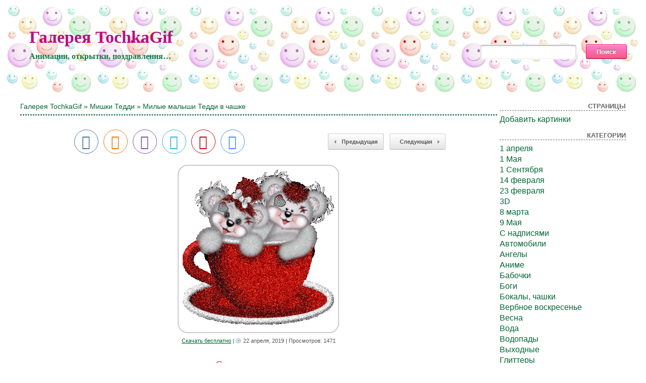

--- FILE ---
content_type: text/html; charset=UTF-8
request_url: http://tochkagif.ru/?p=3703
body_size: 5487
content:
<!DOCTYPE html>
<html xmlns="http://www.w3.org/1999/xhtml" dir="ltr" lang="ru-RU">

<head>
<meta http-equiv="Content-Type" content="text/html; charset=UTF-8" />

<title>Милые малыши Тедди в чашке - Мишки Тедди</title>
<meta name="description" content="Картинка милые малыши тедди в чашке - а также другие красивые gif анимации. Поздравительные открытки с url кодом для вставки ! Скачать бесплатно анимашки для Одноклассников, ВКонтакте, блогов...">

<meta property="og:image" content="https://tochkagif.ru/wp-content/uploads/2019/04/22/472809360.gif" />
<link rel="shortcut icon" href="https://tochkagif.ru/wp-content/themes/fluid-blogging/favicon.ico" type="image/x-icon" />
<link rel="stylesheet" href="https://tochkagif.ru/wp-content/themes/fluid-blogging/style.css" type="text/css" media="screen" />
<link rel="pingback" href="https://tochkagif.ru/xmlrpc.php" />
<link rel='stylesheet' id='style-css'  href='https://tochkagif.ru/wp-content/plugins/simple-google-recaptcha/style.css?v=2.9&#038;ver=3.4.1' type='text/css' media='all' />
<script type='text/javascript' src='https://tochkagif.ru/wp-content/themes/fluid-blogging/js/jquery-3.3.1.min.js?ver=3.4.1'></script>
<script type='text/javascript'>
/* <![CDATA[ */
var sgr_recaptcha = {"site_key":"6Le59zIUAAAAAOsc2mfGXArgPHQNqYSSw23K5PVY"};
/* ]]> */
</script>
<script type='text/javascript' src='https://tochkagif.ru/wp-content/plugins/simple-google-recaptcha/main.js?v=2.9&#038;ver=3.4.1'></script>
<script type='text/javascript' src='https://www.google.com/recaptcha/api.js?hl=ru_RU&#038;onload=sgr&#038;render=explicit&#038;ver=3.4.1'></script>
<link rel='canonical' href='https://tochkagif.ru/?p=3703' />
</head>

<body>
<div class="center-box">
<div class="name-site"><a href="https://tochkagif.ru/">Галерея TochkaGif</a><div class="descr">Анимации, открытки, поздравления&#8230;</div></div>
<div class="search"><form method="get" id="searchform" action="https://tochkagif.ru/">
<label class="hidden" for="s"></label>
<table><tr>
<td><input type="text" id="text" name="s" value=""></td>
<td><input type="submit" id="submit" name="submit" value="Поиск"></td>
</tr></table>
</form></div>
</div>

<!-- <div id="new_year"></div> -->

<div id="wrapper">

   <div id="bd">
	<div id="yui-main">
	<div class="yui-b"><div class="yui-g">


		<div class="post" id="post-3703">

<h2 class="posttitle"><a href="https://tochkagif.ru" rel="nofollow">Галерея TochkaGif</a> » <a href="https://tochkagif.ru/?cat=36" title="Мишки Тедди" rel="category">Мишки Тедди</a> » Милые малыши Тедди в чашке</h2>
<hr class="hrsingle" align="left"><br>

<div align="center">
<!-- Size 920x120 -->

</div>

<table width="100%" cellspacing="1"><tr>
<td class="postbottom" style="padding-left:100px;">
<!-- uSocial -->
<script async src="https://tochkagif.ru/wp-content/themes/fluid-blogging/usocial/usocial.js" data-script="usocial" charset="utf-8"></script>
<div class="uSocial-Share" data-type="share" data-options="round,style2,default,absolute,horizontal,size48,counter0,nomobile" data-social="vk,ok,vi,telegram,pinterest,email"></div>
<!-- /uSocial -->
</td>

<td class="postbottom" align="right"><div class="link-left"><a href="https://tochkagif.ru/?p=3700">Предыдущая</a></div></td>
<td class="postbottom" style="padding-right:100px;" align="right" width="1"><div class="link-right"><a href="https://tochkagif.ru/?p=3706">Следующая </a></div></td>
</tr></table>

			<div class="entry">

<div align="center"><img style="display:none;" src="https://tochkagif.ru/wp-content/uploads/2019/04/22/472809360.jpg" alt="Милые малыши Тедди в чашке"></div><div align="center"><img src="/wp-content/uploads/2019/04/22/472809360.gif" alt="Милые малыши Тедди в чашке"></div>

						

			<p class="postmetadata" style="padding-top: 5px;" align="center">
			<a href="https://tochkagif.ru/wp-content/uploads/2019/04/22/472809360.gif" download="tochkagif_ru Милые малыши Тедди в чашке">Скачать бесплатно</a> | <span class="date">22 апреля, 2019</span> | Просмотров: 1471
					</p>

<div align="center">
<!-- Size 920x120 -->

</div><br>

<div id="showurls" style="display: none;"><table align="center">
<tr><td><b>HTML img:</b></td><td><textarea id="html-img" rows="3" cols="70" onclick="this.select()"></textarea></td></tr>
<tr><td><b>HTML link:</b></td><td><textarea id="html-link" rows="3" cols="70" onclick="this.select()"></textarea></td></tr>
<tr><td><b>BBCode:</b></td><td><textarea id="bbcode" rows="3" cols="70" onclick="this.select()"></textarea></td></tr>
<tr><td><b>Link GIF:</b></td><td><textarea id="link-gif" rows="2" cols="70" onclick="this.select()"></textarea></td></tr>
<tr><td><b>Link JPG:</b></td><td><textarea id="link-jpg" rows="2" cols="70" onclick="this.select()"></textarea></td></tr>
</table></div>
<center id="showurl"><a href="#" class="urls" onclick="return false;">Ссылки для вставки</a></center>
<center id="hidenax"><a href="#" class="urls" onclick="return false;">Скрыть ссылки</a></center>
<script type="text/javascript">
$(document).ready(function() {$('#showurl').click(function(){$('#showurls').show('slow'); $('#showurl').hide('fast'); $('#hidenax').show('fast');}); $('#hidenax').click(function(){$('#showurls').hide('slow'); $('#hidenax').hide('fast'); $('#showurl').show('fast');});});
document.getElementById('html-img').value='<a href="'+location.href+'" title="Милые малыши Тедди в чашке"><img src="https://tochkagif.ru/wp-content/uploads/2019/04/22/472809360.gif" alt="Милые малыши Тедди в чашке"></a>';
document.getElementById('html-link').value='<a href="'+location.href+'" title="Милые малыши Тедди в чашке">Милые малыши Тедди в чашке</a>'; 
document.getElementById('bbcode').value='[url='+location.href+'][img]https://tochkagif.ru/wp-content/uploads/2019/04/22/472809360.gif[/img][/url]';
document.getElementById('link-gif').value='https://tochkagif.ru/wp-content/uploads/2019/04/22/472809360.gif';
document.getElementById('link-jpg').value='https://tochkagif.ru/wp-content/uploads/2019/04/22/472809360.jpg';
</script>

<table width="100%" border="0" style="margin-top: 10px;"><tr><td class="postinforms"><a href="https://tochkagif.ru/?p=3700"><img src="https://tochkagif.ru/wp-content/uploads/2019/04/22/939796947.jpg" alt="Прикольный новогодний Тедди" style="width:200px;"></a><br><a href="https://tochkagif.ru/?p=3700">Прикольный новогодний Тедди</a></td><td class="postinforms"><a href="https://tochkagif.ru/?p=3697"><img src="https://tochkagif.ru/wp-content/uploads/2019/04/22/119687520.jpg" alt="Красивый мишка Тедди с цветочком" style="width:200px;"></a><br><a href="https://tochkagif.ru/?p=3697">Красивый мишка Тедди с цветочком</a></td><td class="postinforms"><a href="https://tochkagif.ru/?p=3694"><img src="https://tochkagif.ru/wp-content/uploads/2019/04/22/201377641.jpg" alt="Тедди мальчик и девочка" style="width:200px;"></a><br><a href="https://tochkagif.ru/?p=3694">Тедди мальчик и девочка</a></td><td class="postinforms"><a href="https://tochkagif.ru/?p=3691"><img src="https://tochkagif.ru/wp-content/uploads/2019/04/22/806076809.jpg" alt="Маленькие Тедди" style="width:200px;"></a><br><a href="https://tochkagif.ru/?p=3691">Маленькие Тедди</a></td></tr></table>

			</div>
		</div>

	<div id="commentsarea">


<!-- You can start editing here. -->


			<!-- If comments are open, but there are no comments. -->

	 


<h3 id="respond">Обсуждение по теме:</h3>


<form action="https://tochkagif.ru/wp-comments-post.php" method="post" id="commentform">


<p><input type="text" name="author" id="author" value="" size="22" tabindex="1" aria-required='true' />
<label for="author"><small>Имя (обязательно)</small></label></p>

<p><input type="text" name="email" id="email" value="" size="22" tabindex="2" aria-required='true' />
<label for="email"><small>E-Mail (не публикуется) (обязательно)</small></label></p>


<p><textarea name="comment" id="comment" cols="100%" rows="7" tabindex="4"></textarea></p>

<input id="spam-filter" type="text" value="3703" name="0JzQuNC70YvQtSDQvNCw0LvRi9GI0Lgg0KLQtdC00LTQuCDQsiDRh9Cw0YjQutC1">
<style>#spam-filter {display:none;}</style>

<p><input name="submit" type="submit" id="submit" tabindex="5" value="Добавить комментарий" />
<input type="hidden" name="comment_post_ID" value="3703" />
</p>

</form>



<br clear="all"/><br/>

</div>
	
</div>
</div>
	</div>

<div id="sidebar">

<ul>

	<li id="pages-2" class="widget widget_pages"><h2 class="widgettitle">Страницы</h2>		<ul>
			<li class="page_item page-item-2"><a href="https://tochkagif.ru/?page_id=2">Добавить картинки</a></li>
		</ul>
		</li>
<li class="categories"><h2>Категории</h2><ul>	<li class="cat-item cat-item-65"><a href="https://tochkagif.ru/?cat=65" title="1 апреля">1 апреля</a>
</li>
	<li class="cat-item cat-item-63"><a href="https://tochkagif.ru/?cat=63" title="1 Мая">1 Мая</a>
</li>
	<li class="cat-item cat-item-75"><a href="https://tochkagif.ru/?cat=75" title="1 Сентября">1 Сентября</a>
</li>
	<li class="cat-item cat-item-51"><a href="https://tochkagif.ru/?cat=51" title="14 февраля">14 февраля</a>
</li>
	<li class="cat-item cat-item-61"><a href="https://tochkagif.ru/?cat=61" title="23 февраля">23 февраля</a>
</li>
	<li class="cat-item cat-item-30"><a href="https://tochkagif.ru/?cat=30" title="3D">3D</a>
</li>
	<li class="cat-item cat-item-60"><a href="https://tochkagif.ru/?cat=60" title="8 марта">8 марта</a>
</li>
	<li class="cat-item cat-item-58"><a href="https://tochkagif.ru/?cat=58" title="9 Мая">9 Мая</a>
</li>
	<li class="cat-item cat-item-6"><a href="https://tochkagif.ru/?cat=6" title="C надписями">C надписями</a>
</li>
	<li class="cat-item cat-item-37"><a href="https://tochkagif.ru/?cat=37" title="Автомобили">Автомобили</a>
</li>
	<li class="cat-item cat-item-16"><a href="https://tochkagif.ru/?cat=16" title="Ангелы">Ангелы</a>
</li>
	<li class="cat-item cat-item-48"><a href="https://tochkagif.ru/?cat=48" title="Аниме">Аниме</a>
</li>
	<li class="cat-item cat-item-47"><a href="https://tochkagif.ru/?cat=47" title="Бабочки">Бабочки</a>
</li>
	<li class="cat-item cat-item-26"><a href="https://tochkagif.ru/?cat=26" title="Боги">Боги</a>
</li>
	<li class="cat-item cat-item-24"><a href="https://tochkagif.ru/?cat=24" title="Бокалы, чашки">Бокалы, чашки</a>
</li>
	<li class="cat-item cat-item-64"><a href="https://tochkagif.ru/?cat=64" title="Вербное воскресенье">Вербное воскресенье</a>
</li>
	<li class="cat-item cat-item-4"><a href="https://tochkagif.ru/?cat=4" title="Весна">Весна</a>
</li>
	<li class="cat-item cat-item-34"><a href="https://tochkagif.ru/?cat=34" title="Вода">Вода</a>
</li>
	<li class="cat-item cat-item-46"><a href="https://tochkagif.ru/?cat=46" title="Водопады">Водопады</a>
</li>
	<li class="cat-item cat-item-12"><a href="https://tochkagif.ru/?cat=12" title="Выходные">Выходные</a>
</li>
	<li class="cat-item cat-item-27"><a href="https://tochkagif.ru/?cat=27" title="Глиттеры">Глиттеры</a>
</li>
	<li class="cat-item cat-item-45"><a href="https://tochkagif.ru/?cat=45" title="Город">Город</a>
</li>
	<li class="cat-item cat-item-18"><a href="https://tochkagif.ru/?cat=18" title="Девушки">Девушки</a>
</li>
	<li class="cat-item cat-item-73"><a href="https://tochkagif.ru/?cat=73" title="День ангела">День ангела</a>
</li>
	<li class="cat-item cat-item-78"><a href="https://tochkagif.ru/?cat=78" title="День матери">День матери</a>
</li>
	<li class="cat-item cat-item-76"><a href="https://tochkagif.ru/?cat=76" title="День студента">День студента</a>
</li>
	<li class="cat-item cat-item-15"><a href="https://tochkagif.ru/?cat=15" title="Дети или детские">Дети или детские</a>
</li>
	<li class="cat-item cat-item-52"><a href="https://tochkagif.ru/?cat=52" title="Доброе утро">Доброе утро</a>
</li>
	<li class="cat-item cat-item-50"><a href="https://tochkagif.ru/?cat=50" title="Добрый вечер">Добрый вечер</a>
</li>
	<li class="cat-item cat-item-29"><a href="https://tochkagif.ru/?cat=29" title="Дождь">Дождь</a>
</li>
	<li class="cat-item cat-item-44"><a href="https://tochkagif.ru/?cat=44" title="Драконы">Драконы</a>
</li>
	<li class="cat-item cat-item-33"><a href="https://tochkagif.ru/?cat=33" title="Еда">Еда</a>
</li>
	<li class="cat-item cat-item-5"><a href="https://tochkagif.ru/?cat=5" title="Животные">Животные</a>
</li>
	<li class="cat-item cat-item-8"><a href="https://tochkagif.ru/?cat=8" title="Знаки зодиака">Знаки зодиака</a>
</li>
	<li class="cat-item cat-item-31"><a href="https://tochkagif.ru/?cat=31" title="Знаменитости">Знаменитости</a>
</li>
	<li class="cat-item cat-item-39"><a href="https://tochkagif.ru/?cat=39" title="Из фильмов">Из фильмов</a>
</li>
	<li class="cat-item cat-item-71"><a href="https://tochkagif.ru/?cat=71" title="Крещение">Крещение</a>
</li>
	<li class="cat-item cat-item-1"><a href="https://tochkagif.ru/?cat=1" title="Лето">Лето</a>
</li>
	<li class="cat-item cat-item-14"><a href="https://tochkagif.ru/?cat=14" title="Любовь">Любовь</a>
</li>
	<li class="cat-item cat-item-49"><a href="https://tochkagif.ru/?cat=49" title="Масленица">Масленица</a>
</li>
	<li class="cat-item cat-item-36"><a href="https://tochkagif.ru/?cat=36" title="Мишки Тедди">Мишки Тедди</a>
</li>
	<li class="cat-item cat-item-38"><a href="https://tochkagif.ru/?cat=38" title="Мужчины">Мужчины</a>
</li>
	<li class="cat-item cat-item-10"><a href="https://tochkagif.ru/?cat=10" title="Мультфильмы">Мультфильмы</a>
</li>
	<li class="cat-item cat-item-28"><a href="https://tochkagif.ru/?cat=28" title="На рабочий стол">На рабочий стол</a>
</li>
	<li class="cat-item cat-item-13"><a href="https://tochkagif.ru/?cat=13" title="Осень">Осень</a>
</li>
	<li class="cat-item cat-item-72"><a href="https://tochkagif.ru/?cat=72" title="Открытки С Новым годом">Открытки С Новым годом</a>
</li>
	<li class="cat-item cat-item-59"><a href="https://tochkagif.ru/?cat=59" title="Пасха">Пасха</a>
</li>
	<li class="cat-item cat-item-56"><a href="https://tochkagif.ru/?cat=56" title="Пожелания">Пожелания</a>
</li>
	<li class="cat-item cat-item-9"><a href="https://tochkagif.ru/?cat=9" title="Привет">Привет</a>
</li>
	<li class="cat-item cat-item-3"><a href="https://tochkagif.ru/?cat=3" title="Приколы">Приколы</a>
</li>
	<li class="cat-item cat-item-25"><a href="https://tochkagif.ru/?cat=25" title="Природа">Природа</a>
</li>
	<li class="cat-item cat-item-32"><a href="https://tochkagif.ru/?cat=32" title="Птицы">Птицы</a>
</li>
	<li class="cat-item cat-item-19"><a href="https://tochkagif.ru/?cat=19" title="Разные GIF">Разные GIF</a>
</li>
	<li class="cat-item cat-item-17"><a href="https://tochkagif.ru/?cat=17" title="Религия">Религия</a>
</li>
	<li class="cat-item cat-item-43"><a href="https://tochkagif.ru/?cat=43" title="Русалки">Русалки</a>
</li>
	<li class="cat-item cat-item-55"><a href="https://tochkagif.ru/?cat=55" title="С Днем рожденья">С Днем рожденья</a>
</li>
	<li class="cat-item cat-item-74"><a href="https://tochkagif.ru/?cat=74" title="С днём Татьяны">С днём Татьяны</a>
</li>
	<li class="cat-item cat-item-62"><a href="https://tochkagif.ru/?cat=62" title="С Новым годом">С Новым годом</a>
</li>
	<li class="cat-item cat-item-68"><a href="https://tochkagif.ru/?cat=68" title="С пятницей">С пятницей</a>
</li>
	<li class="cat-item cat-item-54"><a href="https://tochkagif.ru/?cat=54" title="С рождеством">С рождеством</a>
</li>
	<li class="cat-item cat-item-41"><a href="https://tochkagif.ru/?cat=41" title="Свечи">Свечи</a>
</li>
	<li class="cat-item cat-item-21"><a href="https://tochkagif.ru/?cat=21" title="Сердечки">Сердечки</a>
</li>
	<li class="cat-item cat-item-23"><a href="https://tochkagif.ru/?cat=23" title="Смайлики">Смайлики</a>
</li>
	<li class="cat-item cat-item-20"><a href="https://tochkagif.ru/?cat=20" title="Смешные и веселые">Смешные и веселые</a>
</li>
	<li class="cat-item cat-item-7"><a href="https://tochkagif.ru/?cat=7" title="Снег, зима">Снег, зима</a>
</li>
	<li class="cat-item cat-item-11"><a href="https://tochkagif.ru/?cat=11" title="Спасибо">Спасибо</a>
</li>
	<li class="cat-item cat-item-57"><a href="https://tochkagif.ru/?cat=57" title="Спокойной ночи">Спокойной ночи</a>
</li>
	<li class="cat-item cat-item-53"><a href="https://tochkagif.ru/?cat=53" title="Старый Новый год">Старый Новый год</a>
</li>
	<li class="cat-item cat-item-69"><a href="https://tochkagif.ru/?cat=69" title="Старый Открытки С Новым годом">Старый Открытки С Новым годом</a>
</li>
	<li class="cat-item cat-item-35"><a href="https://tochkagif.ru/?cat=35" title="Страшные">Страшные</a>
</li>
	<li class="cat-item cat-item-40"><a href="https://tochkagif.ru/?cat=40" title="Фэнтези">Фэнтези</a>
</li>
	<li class="cat-item cat-item-70"><a href="https://tochkagif.ru/?cat=70" title="Хэллоуин">Хэллоуин</a>
</li>
	<li class="cat-item cat-item-22"><a href="https://tochkagif.ru/?cat=22" title="Цветы">Цветы</a>
</li>
	<li class="cat-item cat-item-42"><a href="https://tochkagif.ru/?cat=42" title="Эльфы">Эльфы</a>
</li>
</ul></li>
<li><h2>Управление</h2>
	<ul>
	<li><a href="https://tochkagif.ru/wp-login.php?action=register">Регистрация</a></li>	<li><a href="https://tochkagif.ru/wp-login.php">Вход</a></li>

	
	</ul>
</li>

<hr>


</ul>

</div>
	</div>

<div class="pagenavi"></div>
<br clear="all">
<div class="footer" align="center">
<p>Права на все работы, принадлежат их авторам.<br>User:3.142.230.206 | Proxy:172.71.120.83<br>36 запросов за 1.601 секунд.<br>© 2026-01-20 01:53:59</p>
<!--LiveInternet counter--><script type="text/javascript"><!--
document.write("<a href='http://www.liveinternet.ru/click' "+
"target=_blank><img src='//counter.yadro.ru/hit?t44.1;r"+
escape(document.referrer)+((typeof(screen)=="undefined")?"":
";s"+screen.width+"*"+screen.height+"*"+(screen.colorDepth?
screen.colorDepth:screen.pixelDepth))+";u"+escape(document.URL)+
";"+Math.random()+
"' alt='' title='LiveInternet' "+
"border='0' width='15' height='15'><\/a>")
//--></script><!--/LiveInternet-->
</div>

</div>
<script defer src="https://static.cloudflareinsights.com/beacon.min.js/vcd15cbe7772f49c399c6a5babf22c1241717689176015" integrity="sha512-ZpsOmlRQV6y907TI0dKBHq9Md29nnaEIPlkf84rnaERnq6zvWvPUqr2ft8M1aS28oN72PdrCzSjY4U6VaAw1EQ==" data-cf-beacon='{"version":"2024.11.0","token":"299642f4c29e47bfb66f270cbce9c224","r":1,"server_timing":{"name":{"cfCacheStatus":true,"cfEdge":true,"cfExtPri":true,"cfL4":true,"cfOrigin":true,"cfSpeedBrain":true},"location_startswith":null}}' crossorigin="anonymous"></script>
</body>
</html>